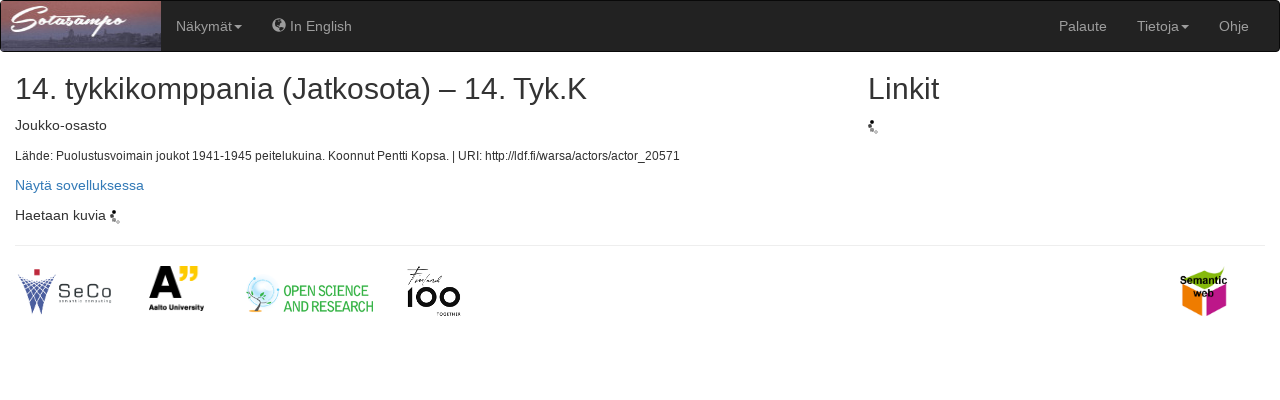

--- FILE ---
content_type: text/css; charset=utf-8
request_url: https://www.sotasampo.fi/events/styles/vendor.c55e0f60.css
body_size: 2536
content:
@charset "UTF-8";.blueimp-gallery,.blueimp-gallery>.slides>.slide>.slide-content{position:absolute;top:0;right:0;bottom:0;left:0;-webkit-transition:opacity .2s linear;-moz-transition:opacity .2s linear;-ms-transition:opacity .2s linear;-o-transition:opacity .2s linear;transition:opacity .2s linear;backface-visibility:hidden;-moz-backface-visibility:hidden}.blueimp-gallery>.slides>.slide>.slide-content{margin:auto;width:auto;height:auto;max-width:100%;max-height:100%;opacity:1}.blueimp-gallery{position:fixed;z-index:999999;overflow:hidden;background:#000;opacity:0;display:none;direction:ltr;-ms-touch-action:pinch-zoom;touch-action:pinch-zoom}.blueimp-gallery-carousel{position:relative;z-index:auto;margin:1em auto;padding-bottom:56.25%;box-shadow:0 0 4px rgba(0,0,0,.1);-ms-touch-action:pan-y pinch-zoom;touch-action:pan-y pinch-zoom}.blueimp-gallery-display{display:block;opacity:1}.blueimp-gallery>.slides{position:relative;height:100%;overflow:hidden}.blueimp-gallery-carousel>.slides{position:absolute}.blueimp-gallery>.slides>.slide{position:relative;float:left;height:100%;text-align:center;-webkit-transition-timing-function:cubic-bezier(.645,.045,.355,1);-moz-transition-timing-function:cubic-bezier(.645,.045,.355,1);-ms-transition-timing-function:cubic-bezier(.645,.045,.355,1);-o-transition-timing-function:cubic-bezier(.645,.045,.355,1);transition-timing-function:cubic-bezier(.645,.045,.355,1)}.blueimp-gallery>.slides>.slide-loading{background:url(img/loading.gif) center no-repeat;background-size:64px 64px}.blueimp-gallery>.slides>.slide-loading>.slide-content{opacity:0}.blueimp-gallery>.slides>.slide-error{background:url(img/error.png) center no-repeat}.blueimp-gallery>.slides>.slide-error>.slide-content{display:none}.blueimp-gallery>.next,.blueimp-gallery>.prev{position:absolute;top:50%;left:15px;width:40px;height:40px;margin-top:-23px;font-family:'Helvetica Neue',Helvetica,Arial,sans-serif;font-size:60px;font-weight:100;line-height:30px;color:#fff;text-decoration:none;text-shadow:0 0 2px #000;text-align:center;background:#222;background:rgba(0,0,0,.5);-webkit-box-sizing:content-box;-moz-box-sizing:content-box;box-sizing:content-box;border:3px solid #fff;-webkit-border-radius:23px;-moz-border-radius:23px;border-radius:23px;opacity:.5;cursor:pointer;display:none}.blueimp-gallery>.next{left:auto;right:15px}.blueimp-gallery>.close,.blueimp-gallery>.title{position:absolute;top:15px;left:15px;margin:0 40px 0 0;font-size:20px;line-height:30px;color:#fff;text-shadow:0 0 2px #000;opacity:.8;display:none}.blueimp-gallery>.close{padding:15px;right:15px;left:auto;margin:-15px;font-size:30px;text-decoration:none;cursor:pointer}.blueimp-gallery>.play-pause{position:absolute;right:15px;bottom:15px;width:15px;height:15px;background:url(img/play-pause.png) 0 0 no-repeat;cursor:pointer;opacity:.5;display:none}.blueimp-gallery-playing>.play-pause{background-position:-15px 0}.blueimp-gallery-controls>.close,.blueimp-gallery-controls>.next,.blueimp-gallery-controls>.play-pause,.blueimp-gallery-controls>.prev,.blueimp-gallery-controls>.title{display:block;-webkit-transform:translateZ(0);-moz-transform:translateZ(0);-ms-transform:translateZ(0);-o-transform:translateZ(0);transform:translateZ(0)}.blueimp-gallery-left>.prev,.blueimp-gallery-right>.next,.blueimp-gallery-single>.next,.blueimp-gallery-single>.play-pause,.blueimp-gallery-single>.prev{display:none}.blueimp-gallery>.close,.blueimp-gallery>.next,.blueimp-gallery>.play-pause,.blueimp-gallery>.prev,.blueimp-gallery>.slides>.slide>.slide-content{-webkit-user-select:none;-khtml-user-select:none;-moz-user-select:none;-ms-user-select:none;user-select:none}.blueimp-gallery>.close:hover,.blueimp-gallery>.next:hover,.blueimp-gallery>.play-pause:hover,.blueimp-gallery>.prev:hover,.blueimp-gallery>.title:hover{color:#fff;opacity:1}body:last-child .blueimp-gallery>.slides>.slide-error{background-image:url(img/error.svg)}body:last-child .blueimp-gallery>.play-pause{width:20px;height:20px;background-size:40px 20px;background-image:url(img/play-pause.svg)}body:last-child .blueimp-gallery-playing>.play-pause{background-position:-20px 0}@media (prefers-color-scheme:light){.blueimp-gallery-carousel{background:#fff}}.vertical-align{display:flex;flex-direction:row}.vertical-align>[class*=" col-"],.vertical-align>[class^=col-]{display:flex;align-items:center}.facet-enable-btn-container{justify-content:flex-end}.row.no-gutter{margin-left:0;margin-right:0}.row.no-gutter [class*=col-]:not(:first-child),.row.no-gutter [class*=col-]:not(:last-child){padding-right:0;padding-left:0}.btn-facet-toggle{width:25px}.btn-facet-close{color:#fff;background-color:#999}.btn-facet-close>.glyphicon-minus{letter-spacing:.1em}.btn-facet-open>.glyphicon-plus{letter-spacing:-.085em;top:1.2px}/*! ngTable v0.8.3 by Vitalii Savchuk(esvit666@gmail.com) - https://github.com/esvit/ng-table - New BSD License */.ng-table th{text-align:center;-webkit-touch-callout:none;-webkit-user-select:none;-khtml-user-select:none;-moz-user-select:none;-ms-user-select:none;user-select:none}.ng-table th.sortable{cursor:pointer}.ng-table th.sortable .sort-indicator{padding-right:18px;position:relative}.ng-table th.sortable .sort-indicator:after,.ng-table th.sortable .sort-indicator:before{content:"";border-width:0 4px 4px;border-style:solid;border-color:#000 transparent;visibility:visible;right:5px;top:50%;position:absolute;opacity:.3;margin-top:-4px}.ng-table th.sortable .sort-indicator:before{margin-top:2px;border-bottom:0;border-left:4px solid transparent;border-right:4px solid transparent;border-top:4px solid #000}.ng-table th.sortable .sort-indicator:hover:after,.ng-table th.sortable .sort-indicator:hover:before{opacity:1;visibility:visible}.ng-table th.sortable.sort-asc,.ng-table th.sortable.sort-desc{background-color:rgba(141,192,219,.25);text-shadow:0 1px 1px rgba(255,255,255,.75)}.ng-table th.sortable.sort-asc .sort-indicator:after,.ng-table th.sortable.sort-desc .sort-indicator:after{margin-top:-2px}.ng-table th.sortable.sort-asc .sort-indicator:before,.ng-table th.sortable.sort-desc .sort-indicator:before{visibility:hidden}.ng-table th.sortable.sort-asc .sort-indicator:after,.ng-table th.sortable.sort-asc .sort-indicator:hover:after{visibility:visible;-khtml-opacity:.6;-moz-opacity:.6;opacity:.6}.ng-table th.sortable.sort-desc .sort-indicator:after{border-bottom:0;border-left:4px solid transparent;border-right:4px solid transparent;border-top:4px solid #000;visibility:visible;-webkit-box-shadow:none;-moz-box-shadow:none;box-shadow:none;-khtml-opacity:.6;-moz-opacity:.6;opacity:.6}.ng-table th.filter .input-filter{margin:0;display:block;width:100%;min-height:30px;-webkit-box-sizing:border-box;-moz-box-sizing:border-box;box-sizing:border-box}.ng-table+.pagination{margin-top:0}@media only screen and (max-width:800px){.ng-table-responsive{border-bottom:1px solid #999}.ng-table-responsive tr{border-top:1px solid #999;border-left:1px solid #999;border-right:1px solid #999}.ng-table-responsive td:before{position:absolute;padding:8px;left:0;top:0;width:50%;white-space:nowrap;text-align:left;font-weight:700}.ng-table-responsive thead tr th{text-align:left}.ng-table-responsive thead tr.ng-table-filters th{padding:0}.ng-table-responsive thead tr.ng-table-filters th form>div{padding:8px}.ng-table-responsive td{border:0;border-bottom:1px solid #eee;position:relative;padding-left:50%;white-space:normal;text-align:left}.ng-table-responsive td:before{content:attr(data-title-text)}.ng-table-responsive,.ng-table-responsive tbody,.ng-table-responsive td,.ng-table-responsive th,.ng-table-responsive thead,.ng-table-responsive tr{display:block}}tooltip._bottom:not(._left):not(._right) tip tip-arrow,tooltip._top:not(._left):not(._right) tip tip-arrow{border-left:6px solid transparent;border-right:6px solid transparent;left:50%;margin-left:-6px;content:'';height:0}@-webkit-keyframes animate-tooltip{0%{opacity:0}50%{opacity:.5}60%{opacity:.8}70%{opacity:.9}90%{opacity:1}}@-moz-keyframes animate-tooltip{0%{opacity:0}50%{opacity:.5}60%{opacity:.8}70%{opacity:.9}90%{opacity:1}}@-ms-keyframes animate-tooltip{0%{opacity:0}50%{opacity:.5}60%{opacity:.8}70%{opacity:.9}90%{opacity:1}}@keyframes animate-tooltip{0%{opacity:0}50%{opacity:.5}60%{opacity:.8}70%{opacity:.9}90%{opacity:1}}._exradicated-tooltip{display:block;opacity:1;position:absolute;z-index:999}tooltip{display:inline-block;position:relative}tooltip._multiline{display:block}tooltip._slow._ready tip{animation:animate-tooltip .65s}tooltip._fast._ready tip{animation:animate-tooltip .15s}tooltip._steady._ready tip{animation:animate-tooltip .35s}tooltip tip{border-radius:3px;background:rgba(0,0,0,.85);color:#fff;display:none;line-height:normal;max-width:500px;min-width:100px;opacity:0;padding:8px 16px;position:absolute;text-align:center;width:auto;will-change:top,left,bottom,right}tooltip tip._hidden{display:block;visibility:hidden}tooltip.active:not(._force-hidden) tip{display:block;opacity:1;z-index:999}tooltip tip-tip{font-size:.95em}tooltip tip-tip._large{font-size:1.1em}tooltip tip-tip._small{font-size:.8em}tooltip._top:not(._left):not(._right) tip{left:50%;top:-9px;-webkit-transform:translateX(-50%) translateY(-100%);transform:translateX(-50%) translateY(-100%)}tooltip._top:not(._left):not(._right) tip tip-arrow{border-top:6px solid rgba(0,0,0,.85);position:absolute;top:100%;width:0}tooltip._bottom:not(._left):not(._right) tip{right:50%;top:100%;-webkit-transform:translateX(50%) translateY(9px);transform:translateX(50%) translateY(9px)}tooltip._bottom:not(._left):not(._right) tip tip-arrow{border-bottom:6px solid rgba(0,0,0,.85);bottom:100%;position:absolute;width:0}tooltip._right:not(._top):not(._bottom) tip{left:100%;top:50%;-webkit-transform:translateX(9px) translateY(-50%);transform:translateX(9px) translateY(-50%)}tooltip._right:not(._top):not(._bottom) tip tip-arrow{border-bottom:6px solid transparent;border-right:6px solid rgba(0,0,0,.85);border-top:6px solid transparent;content:'';height:0;margin-top:-6px;position:absolute;right:100%;top:50%;width:0}tooltip._left:not(._top):not(._bottom) tip{left:-9px;top:50%;-webkit-transform:translateX(-100%) translateY(-50%);transform:translateX(-100%) translateY(-50%)}tooltip._left:not(._top):not(._bottom) tip tip-arrow{border-bottom:6px solid transparent;border-left:6px solid rgba(0,0,0,.85);border-top:6px solid transparent;content:'';height:0;left:100%;margin-top:-6px;position:absolute;top:50%;width:0}tooltip._top._left tip tip-arrow,tooltip._top._right tip tip-arrow{border-top:6px solid rgba(0,0,0,.85);border-left:6px solid transparent;border-right:6px solid transparent;content:'';height:0;margin-left:-6px;position:absolute;width:0}tooltip._top._left tip{left:-9px;top:-9px;-webkit-transform:translateX(-100%) translateY(-100%);transform:translateX(-100%) translateY(-100%)}tooltip._top._left tip tip-arrow{left:90%;top:100%}tooltip._top._right tip{left:100%;top:-9px;-webkit-transform:translateX(9px) translateY(-100%);transform:translateX(9px) translateY(-100%)}tooltip._top._right tip tip-arrow{left:10%;top:100%}tooltip._bottom._left tip{left:-9px;top:100%;-webkit-transform:translateX(-100%) translateY(9px);transform:translateX(-100%) translateY(9px)}tooltip._bottom._left tip tip-arrow{border-bottom:6px solid rgba(0,0,0,.85);border-left:6px solid transparent;border-right:6px solid transparent;bottom:100%;content:'';height:0;left:90%;margin-left:-6px;position:absolute;width:0}tooltip._bottom._right tip{left:100%;top:100%;-webkit-transform:translateX(9px) translateY(9px);transform:translateX(9px) translateY(9px)}tooltip._bottom._right tip tip-arrow{border-bottom:6px solid rgba(0,0,0,.85);border-left:6px solid transparent;border-right:6px solid transparent;bottom:100%;content:'';height:0;left:10%;margin-left:-6px;position:absolute;width:0}tip-tip .close-button{cursor:pointer;float:right;left:8%;margin-top:-7%;padding:3px;position:relative}

--- FILE ---
content_type: text/plain
request_url: https://www.google-analytics.com/j/collect?v=1&_v=j102&a=1148547931&t=pageview&_s=1&dl=https%3A%2F%2Fwww.sotasampo.fi%2Ffi%2Funits%2Fpage%2Factor_20571&ul=en-us%40posix&dt=Sotasampo&sr=1280x720&vp=1280x720&_u=IEBAAEABAAAAACAAI~&jid=1941560599&gjid=2077819543&cid=1515259395.1768978967&tid=UA-12724615-12&_gid=871593424.1768978967&_r=1&_slc=1&z=77807874
body_size: -450
content:
2,cG-6LWB0SCLRR